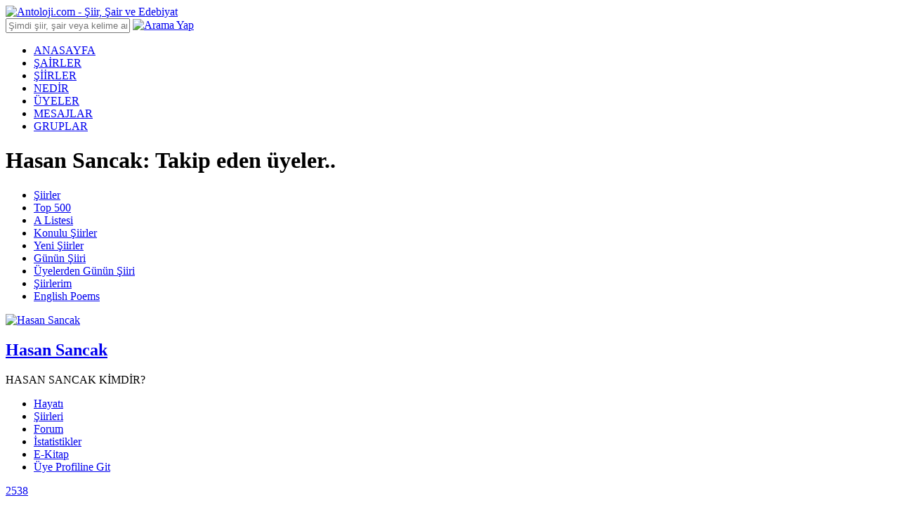

--- FILE ---
content_type: text/html; charset=utf-8
request_url: https://www.antoloji.com/hasan-sancak/takipedenler/
body_size: 16266
content:

<!DOCTYPE html>
<html xmlns="http://www.w3.org/1999/xhtml" lang="tr">
<head>
<meta charset="utf-8" />
<title>Hasan Sancak: Takip eden üyeler..</title>
<meta name="description" content="Hasan Sancak: Takip eden üyeler.. hasan sancak : iletisim email mesaj.." />
<meta http-equiv="X-UA-Compatible" content="IE=edge" />
<meta name="viewport" content="width=device-width, initial-scale=1.0, maximum-scale=5.0">



<meta property="og:site_name" content="Antoloji.com" />
<meta property="og:locale" content="tr_TR" />
<meta property="og:type" content="website" />






<meta property="fb:pages" content="112667835445830" />
<meta name="twitter:card" content="summary_large_image" />
<meta name="twitter:site" content="@AntolojiCom" />
<meta name="twitter:creator" content="@AntolojiCom" />
<meta name="viewport" content="width=device-width, initial-scale=1" />







<script type="48012a7c2d3af1895b64f996-text/javascript">
function getScript(async, source, prior, callback) {
var script = document.createElement('script');
if (prior == '') prior = document.getElementsByTagName('script')[0];
if (async == 1) script.async = 1;
prior.parentNode.insertBefore(script, prior);
script.onload = script.onreadystatechange = function (_, isAbort) {
if (isAbort || !script.readyState || /loaded|complete/.test(script.readyState)) {
script.onload = script.onreadystatechange = null;
script = undefined;
if (!isAbort) {
if (callback)
callback();
}
}
}
script.src = source;
}
function getCookie(name) {
var re = new RegExp(name + "=([^;]+)");
var value = re.exec(document.cookie);
return (value != null) ? unescape(value[1]) : null;
//var nameEQ = name + "=";
//var ca = document.cookie.split(';');
//for (var i = 0; i < ca.length; i++) {
// var c = ca[i];
// while (c.charAt(0) == ' ') c = c.substring(1, c.length);
// if (c.indexOf(nameEQ) == 0) return c.substring(nameEQ.length, c.length);
//}
//return null;
}
function setCookie(name, value, days) {
if (days) {
var date = new Date();
date.setTime(date.getTime() + (days * 4 * 60 * 60 * 1000));
var expires = "; expires=" + date.toGMTString();
} else {
var expires = "";
}
document.cookie = name + "=" + value + expires + "; path=/";
}
function setCookie20dk(name, value, days) {
setCookieMain(name, value, 20)
//var date = new Date();
//date.setTime(date.getTime() + (20 * 60 * 1000)); //20 dakika sÃ¼reli
//var expires = "; expires=" + date.toGMTString();
//document.cookie = name + "=" + value + expires + "; path=/";
}
/* admatic & adsbygoogle 160x600 Control */
//function adv_160x600_left() {
// if (window.location.pathname.toLowerCase().indexOf("/nehirler-boyunca-kadinlar-gordum-siiri/") < 0) {
// console.log("--adsbygoogle 160x600 Sol--");
// document.getElementById('leftBanner').innerHTML = '<!-- Antoloji Dekstop adsbygoogle 160x600 Sol --><ins class="adsbygoogle" style="display:inline-block;width:160px;height:600px" data-ad-client="ca-pub-8718605733307345" data-ad-slot="4841038740"></ins><!-- END - Antoloji Dekstop adsbygoogle 160x600 Sol -->';
// (adsbygoogle = window.adsbygoogle || []).push({});
// }
//}
//function adv_160x600_right() {
// if (window.location.pathname.toLowerCase().indexOf("/nehirler-boyunca-kadinlar-gordum-siiri/") < 0) {
// console.log("--adsbygoogle 160x600 Sağ--");
// document.getElementById('rightBanner').innerHTML = '<!-- Antoloji Dekstop adsbygoogle 160x600 Sağ --><ins class="adsbygoogle" style="display:inline-block;width:160px;height:600px" data-ad-client="ca-pub-8718605733307345" data-ad-slot="8977574302"></ins><!-- END - Antoloji Dekstop adsbygoogle 160x600 Sağ -->';
// (adsbygoogle = window.adsbygoogle || []).push({});
// }
//}
</script>

<link rel="canonical" href="https://www.antoloji.com/hasan-sancak/takipedenler/" />


<link rel="shortcut icon" href="/Content/img/favicon.ico" type="image/x-icon" />
<link rel="icon" href="/Content/img/favicon.ico" type="image/x-icon" />
<link href="/Content/css/stylesheet.min.css?v=1.0.9347.18877" rel="stylesheet" />

<script type="48012a7c2d3af1895b64f996-text/javascript">
window.ga = window.ga || function () { (ga.q = ga.q || []).push(arguments) }; ga.l = +new Date;
ga('create', 'UA-200495-3', 'antoloji.com');
ga('require', 'displayfeatures');
ga('send', 'pageview');
</script>
<script type="48012a7c2d3af1895b64f996-text/javascript">
var MyAntolojiApp = MyAntolojiApp || {};
MyAntolojiApp.ReklamTuru = 'Hepsi';
</script>


<script src="/Content/js/jquery-3.6.0.min.js" type="48012a7c2d3af1895b64f996-text/javascript"></script>
 <script type="48012a7c2d3af1895b64f996-text/javascript">
$(window).on("load", function () {
window._taboola = window._taboola || [];
_taboola.push({ article: 'auto' });
!function (e, f, u, i) {
if (!document.getElementById(i)) {
e.async = 1;
e.src = u;
e.id = i;
f.parentNode.insertBefore(e, f);
}
}(document.createElement('script'),
document.getElementsByTagName('script')[0],
'//cdn.taboola.com/libtrc/yenimedyatr/loader.js',
'tb_loader_script');
if (window.performance && typeof window.performance.mark == 'function') { window.performance.mark('tbl_ic'); }
var s = document.createElement("script"), el = document.getElementsByTagName("script")[0];
s.setAttribute("data-ad-client", "ca-pub-7367856165470296")
s.setAttribute("async", "");
s.src = "https://pagead2.googlesyndication.com/pagead/js/adsbygoogle.js";
el.parentNode.insertBefore(s, el);
});
</script>

<meta name="ahrefs-site-verification" content="62a21e30e65b73251bec803db7148a72b21fc771c70043f1ccd4061b1f373445">




<script type="application/ld+json">
{
"@context": "http://schema.org",
"@graph": [ {
"@id": "https://www.antoloji.com",
"@type": "Organization",
"address": {
"@type": "PostalAddress",
"addressCountry": "TR",
"addressRegion": "İstanbul",
"postalCode": "34718",
"streetAddress": "Cenab Şahabettin Sk. No:26"
},
"contactPoint": [{
"@type": "ContactPoint",
"contactType": "customer support",
"telephone": "+90-216-339-0998"
}],
"description": "Kültür Sanat Edebiyat Portalı. Türkçe şiir ve şair arşivi. Etkinlikler, sanat haberleri. Kitap tanıtımları. Resim tiyatro sergi.",
"email": "info@antoloji.com",
"identifier": "https://www.antoloji.com/",
"foundingDate": "1998",
"legalName": "Antoloji.com",
"knowsLanguage": "tr-TR",
"location": "Koşuyolu Mah. Cenab Şahabettin Sk. No:26 Kadıköy / İstanbul / Türkiye",
"publishingPrinciples": "https://www.antoloji.com/antoloji/privacy/",
"correctionsPolicy": "https://www.antoloji.com/antoloji/privacy/",
"diversityPolicy": "https://www.antoloji.com/antoloji/kunye/",
"ethicsPolicy": "https://www.antoloji.com/antoloji/privacy/",
"knowsAbout": "https://www.antoloji.com/antoloji/hakkimizda/",
"ownershipFundingInfo": "https://www.antoloji.com/antoloji/kunye/",
"foundingLocation": "İstanbul, TR",
"logo": {
"@type": "ImageObject",
"height": "51",
"url": "https://www.antoloji.com/Content/img/footer_logo.png",
"width": "250"
},
"name": "Antoloji.com",
"sameAs": ["https://www.facebook.com/antoloji", "https://twitter.com/antolojicom", "https://instagram.com/antolojicom"],
"telephone": "+90-216-339-0998",
"url": "https://www.antoloji.com"
}, {
"@id": "https://www.antoloji.com",
"@type": "Organization",
"description": "Kültür Sanat Edebiyat Portalı. Türkçe şiir ve şair arşivi. Etkinlikler, sanat haberleri. Kitap tanıtımları. Resim tiyatro sergi.",
"name": "Antoloji.com",
"url": "https://www.antoloji.com"
}

 , {
"@type": "Place",
"address": {
"@type": "PostalAddress",
"addressCountry": "TR",
"addressRegion": "İstanbul",
"postalCode": "34718",
"streetAddress": "Cenab Şahabettin Sk. No:26"
},
"description": "Kültür Sanat Edebiyat Portalı. Türkçe şiir ve şair arşivi. Etkinlikler, sanat haberleri. Kitap tanıtımları. Resim tiyatro sergi.",
"geo": {
"@type": "GeoCoordinates",
"latitude": "41.01078",
"longitude": "29.036247"
},
"logo": {
"@type": "ImageObject",
"height": "51",
"url": "https://www.antoloji.com/Content/img/footer_logo.png",
"width": "250"
},
"name": "Antoloji.Com",
"sameAs": ["https://www.facebook.com/antoloji", "https://twitter.com/antolojicom", "https://instagram.com/antolojicom"],
"telephone": "+90-216-339-0998",
"url": "https://www.antoloji.com"
}, {
"@type": "WebSite",
"about": "Kültür Sanat Edebiyat Portalı. Türkçe şiir ve şair arşivi. Etkinlikler, sanat haberleri. Kitap tanıtımları. Resim tiyatro sergi.",
"copyrightHolder": {
"@type": "Organization",
"name": "Antoloji.com"
},
"inLanguage": "tr",
"isFamilyFriendly": true,
"sameAs": ["https://www.facebook.com/antoloji", "https://twitter.com/antolojicom", "https://instagram.com/antolojicom"],
"url": "https://www.antoloji.com"
}]
}
</script>

<script async src="https://securepubads.g.doubleclick.net/tag/js/gpt.js" type="48012a7c2d3af1895b64f996-text/javascript"></script>
<script type="48012a7c2d3af1895b64f996-text/javascript">
window.googletag = window.googletag || { cmd: [] };
googletag.cmd.push(function () {
googletag.defineSlot('/1007216/Melon_Reklam_Network_Google_CMP', [336, 280], 'div-gpt-ad-1729174207919-0').addService(googletag.pubads());
googletag.pubads().enableSingleRequest();
googletag.pubads().collapseEmptyDivs();
googletag.enableServices();
});
</script>
</head>
<body>
<!-- Sayfa bazlı js yüklemek için-->

<!-- HEADER -->
<script type="48012a7c2d3af1895b64f996-text/javascript">
$(function () {
$("#headerAramaText").keyup(function (event) {
if (event.keyCode == 13) {
AramaYapHeader();
} else {
return false;
}
});
});
function AramaYapHeader() {
var aramaKelime = $("#headerAramaText").val();
var ara1 = aramaKelime.replace(" ", "+");
if (ara1.length < 3) {
alert("Arama İçin En Az 3 Harf Girmelisiniz");
return false;
} else {
var yer = "5";
var url = window.location.origin + "/arama/";
window.location.href = url + "?yer=" + yer + "&arama=" + ara1;
}
}
</script>
<div class="header-top">
<div class="container">
<div class="logo">
<a href="/"><img width="188" height="44px;" src="/Content/img/antoloji_logo.png" title="Antoloji.com - Şiir, Şair ve Edebiyat" alt="Antoloji.com - Şiir, Şair ve Edebiyat" /></a>
</div>
<div class="search-bar">
<input type="text" id="headerAramaText" class=" search-query form-control" placeholder="Şimdi şiir, şair veya kelime ara!" />
<a href="javascript:;" onclick="if (!window.__cfRLUnblockHandlers) return false; AramaYapHeader()" class="button" data-cf-modified-48012a7c2d3af1895b64f996-=""><img src="/Content/img/search-ico.png" width="14" height="14" alt="Arama Yap" width="14px;" height="14px;" /></a>
</div>
<div id="loginDiv">
</div>
<script type="48012a7c2d3af1895b64f996-text/javascript">
$(document).ready(function(){
GetLoginHtml();
//UyeMailGonder();
})
function GetLoginHtml() {
var url = "";
//var host = window.location.host;
url = "/dinamik/Shared/_Login"; // "/Dinamik/_Login/"; //"/Dinamik/_Login";
$.ajax({
type: "post",
url: url, success: function (msg) {
$("#loginDiv").html("");
$("#loginDiv").html(msg);
ActiveLaUserClik();
},
error: function (msg) {
// alert("Hata var <br/>" + msg);
}
})
}
function ActiveLaUserClik() {
$(".la-user").on("click", function () {
$(".la-menu").fadeToggle("fast");
});
$(document).bind('click', function (e) {
var $clicked = $(e.target);
if (!$clicked.parents().hasClass("la-user")) $(".la-menu").hide();
});
}
function UyeMailGonder() {
var url = ""; url = "/dinamik/Uyeler/UyeMailGonder"; $.ajax({
type: "post",
url: url,
async: true,
success: function (msg) {
},
error: function (msg) {
// alert("Hata var <br/>" + msg);
}
})
}
</script>

 <!-- Login partial render ediyor -->



</div>
</div>
<!-- Header Navigation -->
<div class="header-nav">
<div class="container">
<div class="navigation">
<ul>
<li class="active"><a href="/">ANASAYFA</a></li>
<li><a href="/sairler/">ŞAİRLER</a></li>
<li><a href="/siir/">ŞİİRLER</a></li>
<li><a href="/nedir/">NEDİR</a></li>
<li><a href="/uyeler/">ÜYELER</a></li>
<li><a href="/mesaj/">MESAJLAR</a></li>
<li><a href="/gruplar/">GRUPLAR</a></li>
</ul>
</div>
<div class="page-title">
<h1 class="h1" title="Hasan Sancak: Takip eden üyeler..">Hasan Sancak: Takip eden &#252;yeler..</h1>
</div>
</div>
</div>
<script type="48012a7c2d3af1895b64f996-text/javascript">
$(function () {
//console.log("Navigation start");
setNavigation();
setSairNavigation();
setSiirSubMenuNavigation();
});
function getLastPart(url) {
var parts = url.split("/");
return (url.lastIndexOf('/') !== url.length - 1
? parts[parts.length - 1]
: parts[parts.length - 2]);
}
function getPathFromUrl(url) {
return url.split("?")[0];
}
function setNavigation() {
//console.log("setNavigation start");
var path = window.location.pathname;
//path = path.replace(/\/$/, "");
path = decodeURIComponent(path);
var control = 0;
// $(".navigation ul li .active")
$(".navigation ul li").each(function () {
var href = $(this).find("a").attr("href");
//console.log("href:"+href);
//console.log("path.substring(0, href.length):" + path.substring(0, href.length));
var pathFromUrl = getPathFromUrl(window.location.href);
//console.log("pathFromUrl:" + pathFromUrl);
var lastPart = getLastPart(pathFromUrl);
var lastPartFind = false;
//console.log("lastPart:" + lastPart);
if (lastPart.endsWith("-siiri")) {
//console.log("lastPart.endsWith true");
lastPartFind = true;
}
if (path.substring(0, href.length) === href || (lastPartFind && href === "/siir/")) {
$(this).closest('li').addClass('active');
control++;
} else {
$(this).closest('li').removeClass('active');
}
});
if (control == 1) {
$(".navigation ul li").first().addClass("active");
} else {
$(".navigation ul li").first().removeClass("active");
}
}
function setSairNavigation() {
var path = window.location.pathname;
//path = path.replace(/\/$/, "");
path = decodeURIComponent(path);
var control = 0;
// $(".navigation ul li .active")
$(".pb-tabs ul li").each(function () {
var href = $(this).find("a").attr("href");
if (path.substring(0, href.length) === href) {
$(this).find("a").addClass('pb-tabs-active');
control++;
} else {
$(this).find("a").removeClass('pb-tabs-active');
}
});
}
function setSiirSubMenuNavigation() {
var path = window.location.pathname;
//path = path.replace(/\/$/, "");
path = decodeURIComponent(path);
var control = 0;
//console.log("path:" +path);
// $(".navigation ul li .active")
$(".sub-nav .container ul li").each(function () {
var href = $(this).find("a").attr("href");
//console.log("href:" + href);
//console.log("path.substring(0, href.length):" + path.substring(0, href.length));
if (path.substring(0, href.length) === href) {
//console.log("$(this).find(a):" + $(this).find("a"));
$(this).find("a").addClass('sn-active');
control++;
} else {
$(this).find("a").removeClass('sn-active');
}
});
var sairlerKontrol = false;
if (path.indexOf("/populer-sairler/") !== -1 || path.indexOf("/uye-populer-sairler/") !== -1 || path.indexOf("/yeni-sairler/") !== -1) {
sairlerKontrol = true;
}
if (sairlerKontrol == false) {
if (control == 1) {
$(".sub-nav .container ul li").first().find("a").addClass("sn-active");
} else {
$(".sub-nav .container ul li").first().find("a").removeClass("sn-active");
}
}
}
function AntolijimeSiirEkle(siirID, sairID) {
if (sairID < 0 || siirID < 0)
return false;
var url = "/dinamik/Antoloji/AntolojimeSiirEkle";
var obj = new Object();
obj.sairId = sairID;
obj.siirId = siirID;
AjaxAntolojim(url, obj);
}
function AntolijimeSiirCikar(siirID, sairID) {
if (sairID < 0 || siirID < 0)
return false;
var r = confirm("Şiir Antolojim Listenizden Çıkarılsın mı?");
if (r == true) {
var url = "/dinamik/Antoloji/AntolojimdenSiirCikar";
var obj = new Object();
obj.sairId = sairID;
obj.siirId = siirID;
AjaxAntolojim(url, obj);
} else {
}
}
function AntolijimeSairEkle(sairID) {
if (sairID < 0)
return false;
var url = "/dinamik/Antoloji/AntolojimeSairEkle";
var obj = new Object();
obj.sairId = sairID;
AjaxAntolojim(url, obj);
}
function AntolijimdenSairCikar(sairID) {
if (sairID < 0)
return false;
var r = confirm("Şair Antolojim Listenizden Çıkarılsın mı?");
if (r == true) {
var url = "/dinamik/Antoloji/AntolojimdenSairCikar";
var obj = new Object();
obj.sairId = sairID;
AjaxAntolojim(url, obj);
} else {
}
}
function AntolijimdenSiiriCıkar(siirID, sairID) {
if (sairID < 0 || siirID < 0)
return false;
var r = confirm("Şiir Antolojim Listenizden Çıkarılsın mı???");
if (r == true) {
var url = "/dinamik/Antoloji/AntolojimdenSiirCikar";
var obj = new Object();
obj.sairId = sairID;
obj.siirId = siirID;
AjaxAntolojim(url, obj);
} else {
}
}
function SiiriBegen(siirID, puan,type) {
if (siirID < 0)
return false;
var url = "/dinamik/Antoloji/SiirePuanVer";
var obj = new Object();
obj.puan = puan;
obj.siirId = siirID;
obj.type = type;
AjaxAntolojim(url, obj);
}

function AjaxAntolojim(url1, data) {
/*
result mesajType Enum
Login=1,
Error=2,
SessionError=3,
Success=4
*/
/* Jquery Kodlarımız */
$.ajax({
type: "post",
url: url1,
data: data,
dataType: "html",
success: function (msg) {
var result = $.parseJSON(msg);
if (result.baslik == undefined) {
alert(msg);
window.location.reload();
} else {
console.log("_LayoutAjaxAntolojim");
console.log("result.mesajType:" + result.mesajType);
//alert(msg.baslik);
if (result.mesajType == 3) {
//alert(result.icerik);
var url = window.location.href;
window.location.href = result.url + "?returnUrl=" + url;
} else {
alert(result.icerik);
window.location.reload();
}
}
},
error: function (msg) {
alert(msg);
window.location.reload();
}
});
}
</script>
<!-- Header Navigation -->


<div class="sub-nav">
<div class="container">
<ul>
<li><a href="/siir/" title="Şiirler">Şiirler</a></li>
<li><a href="/siir/top500/" title="En iyi şiirler">Top 500</a></li>
<li><a href="/siir/top100a/" title="A Listesi">A Listesi</a></li>
<li><a href="/siir/konulari/" title="Konulu Şiirler">Konulu Şiirler</a></li>
<li><a href="/siir/yeni_siirler/" title="Yeni Şiirler">Yeni Şiirler</a></li>
<li><a href="/siir/gunun_siiri/klasik/" title="Günün Şiiri">Günün Şiiri</a></li>
<li><a href="/siir/gunun_siiri/uye/" title="Üyelerden Günün Şiiri">Üyelerden Günün Şiiri</a></li>



<li><a href="/kayit/siirlerim/">Şiirlerim</a></li>
<li><a href="https://www.poemhunter.com/poems/" title="English Poems, Poems" target="_blank">English Poems</a></li>


</ul>
</div>
</div>

<!-- CONTENT -->
<div class="content">
 <div class="container">

 <!-- BANNER UST -->

<div id="topBanner" style="height:auto;">


</div>  <!-- BANNER SOL -->

<div id="leftBanner">

</div>
 <!-- BANNER SAĞ -->

<div id="rightBanner">

</div>
 
 </div>



<div class="container">
<!-- Poet Bar -->
<div class="poet-bar">
<div class="pb-img">
<a href="/hasan-sancak/"><img class="lazyload" src="/Content/img/no-image.jpg" data-original="https://img.antoloji.com/media/no-image.jpg" alt="Hasan Sancak"></a>
</div>
<div class="pb-left-bar">
<div class="pb-title">
<a href="/hasan-sancak/"><h2>Hasan Sancak</h2></a>
</div>
<div class="pb-desc">
<div class="pb-date">
<i></i>HASAN SANCAK KİMDİR?
</div>

</div>
<div class="pb-tabs">
<ul>
<li><a href="/hasan-sancak/hayati/" id="sairHayati">Hayatı</a></li>
<li><a href="/hasan-sancak/siirleri/" id="sairSiirleri">Şiirleri</a></li>
<li><a href="/hasan-sancak/forum/" id="sairYorumlar">Forum</a></li>
<li><a href="/hasan-sancak/istatistikler/" id="sairIstatistik">İstatistikler</a></li>
 <li><a href="/hasan-sancak/ekitap/">E-Kitap</a></li>
  <li><a href="/uyeler/noter-onayli-ruya/">Üye Profiline Git</a></li>
 </ul>
</div>
</div>
<div class="pb-detail">

<div class="pbd-poems">
<a href="/hasan-sancak/siirleri/">2538</a>
<p>ŞİİR</p>
<div class="pbd-read-more">
<br />
</div>
</div>
<div class="pbd-followers">
 <a href="/hasan-sancak/takipedenler/">5</a>
 <p>TAKİPÇİ</p>
</div>
</div>

<script type="48012a7c2d3af1895b64f996-text/javascript">
$(document).ready(function () {
//alert("GetSairAntoljimdeMi Ajax geldi!");
GetSairAntoljimdeMi();
});
function GetSairAntoljimdeMi() {
//alert("GetSairAntoljimdeMi");
var url = "";
//var host = window.location.host;
url = "/Sair/_AntolojimSairUyeKontrol";
var id = "49227";
$.ajax({
type: "get",
url: url,
data: { sairId: id },
success: function (msg) {
//alert(msg);
$("#sair_uye_antolojim").html("");
$("#sair_uye_antolojim").html(msg);
},
error: function (msg) {
//alert("Hata var <br/>" + msg);
}
})
}
</script>
<div id="sair_uye_antolojim">
</div>

</div>
<div class="content-bar">
<!-- FOLLOWERS COMMENTS -->
<div class="popular-poem-person box">
<div class="om-title">
<div class="om-div">
<i></i><a href=/hasan-sancak/takipedenler/> TAKİP EDENLER</a>
</div>
</div>
<ul>
 <li>
<div class="poem-img">
<a href="/uyeler/roalp/"><img class="lazyload" src="/Content/img/no-image.jpg" width="50" height="50" data-original="https://img.antoloji.com/media/no-image.jpg" alt="ROALP"></a>
</div>
<div class="poem-title-pop">
<a href="/uyeler/roalp/"><h4>Rıza &#214;zalp</h4></a>
  </div>
</li>
 <li>
<div class="poem-img">
<a href="/uyeler/kazim-karagoz/"><img class="lazyload" src="/Content/img/no-image.jpg" width="50" height="50" data-original="https://img.antoloji.com/media/no-image.jpg" alt="Kazım Karag&#246;z"></a>
</div>
<div class="poem-title-pop">
<a href="/uyeler/kazim-karagoz/"><h4>Kazım Karag&#246;z</h4></a>
  </div>
</li>
 <li>
<div class="poem-img">
<a href="/uyeler/mehmet-demir-39/"><img class="lazyload" src="/Content/img/no-image.jpg" width="50" height="50" data-original="https://img.antoloji.com/uye/resimler/7/1340167_o_2515.jpg" alt="Mehmet Demir 39"></a>
</div>
<div class="poem-title-pop">
<a href="/uyeler/mehmet-demir-39/"><h4>Mehmet Demir</h4></a>
  </div>
</li>
 <li>
<div class="poem-img">
<a href="/uyeler/aysel-tarcan-2/"><img class="lazyload" src="/Content/img/no-image.jpg" width="50" height="50" data-original="https://img.antoloji.com/uye/resimler/5/1394925_o_8639.jpg" alt="Aysel Tarcan"></a>
</div>
<div class="poem-title-pop">
<a href="/uyeler/aysel-tarcan-2/"><h4>Aysel Tarcan</h4></a>
  </div>
</li>
 <li>
<div class="poem-img">
<a href="/uyeler/ugurcan-celik/"><img class="lazyload" src="/Content/img/no-image.jpg" width="50" height="50" data-original="https://img.antoloji.com/media/no-image.jpg" alt="Uğurcan &#199;elik"></a>
</div>
<div class="poem-title-pop">
<a href="/uyeler/ugurcan-celik/"><h4>Uğurcan &#199;elik</h4></a>
  </div>
</li>
 </ul>
</div>
<!-- PAGER -->
 </div>
<!-- SIDEBAR -->
<div class="sidebar">
<div class="day-poem-side box">
<div class="day-poem-title">
<div class="dpt-div">
<i></i><a href="/siir/gunun_siiri/klasik/">GÜNÜN ŞİİRİ</a>
</div>
</div>
<div class="day-poem-content">
<div class="poem-img">
<a href="/umit-yasar-oguzcan/"><img class="lazyload" src="/Content/img/no-image.jpg" data-original="https://img.antoloji.com/media/sair_resimleri/38/138_k_7068.jpg" alt="&#220;mit Yaşar Oğuzcan"></a>
</div>
<div class="poem-title-side">
<a href="/siir/gunun_siiri/klasik/"><h2>Bekleyenler İ&#231;in</h2></a>
<a href="/umit-yasar-oguzcan/"><h3>&#220;mit Yaşar Oğuzcan</h3></a>
</div>
<div class="poem-title-side">
Bir ayak sesi duymayayım<br/>Kapıya koşuyorum<br/>Gelen sen misin diye<br/>Bir siyah saç görmeyeyim<br/>Yüreğim burkuluyor<br/>Ağlamaklı oluyorum<br/>
</div>
<a class="more-button btn" href="/siir/gunun_siiri/klasik/"><i class="dpb-ico"></i>Devamını Oku</a>
</div>
</div>

<div id="rastgeleSiirDiv" style=" height: 160px; " class="day-poem-side box">
</div>
<script type="48012a7c2d3af1895b64f996-text/javascript">
$(window).on("load", function () {
//console.log("GetRastgeleSiir document ready");
GetRastgeleSiir();
});
function GetRastgeleSiir() {
//console.log("GetRastgeleSiir");
var url = "";
url = "/Shared/_RastgeleSiir"; $.ajax({
type: "post",
url: url,
//data: dataObject,
//dataType:'json',
success: function (msg) {
//console.log("msg:" + msg);
$("#rastgeleSiirDiv").html("");
$("#rastgeleSiirDiv").html(msg)
},
error: function (msg) {
//alert("Hata var <br/>" + msg);
}
})
} </script>

<!-- BANNER 300x250 1 -->


<!-- ABOUT -->
 <div class="poet-side box">
<div class="ps-title">
<div class="ps-div">
<i></i><a href="/hasan-sancak/hayati/" title="HASAN SANCAK">HASAN SANCAK HAYATI</a>
</div>
</div>
<div class="ps-content">
<p>Alaçamlı=Köprübaşılı Halk Şairi Reklâm Yazarı Eğitimci Gazeteci Hasan Sancak Kimdir? <br/><br/>Orta Karadeniz Bölgesinin en şirin ilçelerinden biri olan, yeşille mavinin kucaklaştığı turistik Samsun’un Alaçam ilçesinden en derin saygı ve sevgilerimi sunarım. Adım soyadım Hasan Sancak’tır. Alaçamlı Halk Şairi, Reklâm Yazarı, Eğitimci, Gazeteciyim. 24 senedir basının içindeyim.53 yaşındayım. Nagehan isminde bir kızım, Alp Cihan ve Boğaç Han isminde de iki tane erkek çocuk sahibiyim. Alaçam ilçesin ... </p>
</div>
<a class="more-button btn" href="/hasan-sancak/hayati/">Devamını Oku</a>
</div>
 <!-- LOVELY POEMS -->

<div class="lovely-poem box">
<div class="lp-title">
<div class="lp-div" style="white-space: nowrap;overflow: hidden;text-overflow: ellipsis;max-width:280px;">
 <i></i><a href="/hasan-sancak/siirleri/" title="Hasan Sancak ŞİİRLERİ">Hasan Sancak ŞİİRLERİ</a>
 </div>
</div>
<ul>  <li>
<div class="list-ico"></div>
<div class="poem-list">
<a href="/ogretmendir-ogretmen-siiri/"><h5>&#214;ğretmendir &#214;ğretmen</h5></a>
<a href="/hasan-sancak/"><h6>Hasan Sancak</h6></a>
</div>
</li>
 <li>
<div class="list-ico"></div>
<div class="poem-list">
<a href="/kutuphane-kutuphane-oku-bulma-bahane-siiri/"><h5>K&#252;t&#252;phane k&#252;t&#252;phane Oku b ...</h5></a>
<a href="/hasan-sancak/"><h6>Hasan Sancak</h6></a>
</div>
</li>
 <li>
<div class="list-ico"></div>
<div class="poem-list">
<a href="/son-soz-milletimizin-sorumluluk-hep-sizin-siiri/"><h5>Son s&#246;z milletimizin Soru ...</h5></a>
<a href="/hasan-sancak/"><h6>Hasan Sancak</h6></a>
</div>
</li>
 <li>
<div class="list-ico"></div>
<div class="poem-list">
<a href="/ataturk-bayrak-demek-o-bayrak-goklerdedir-sevgisi-gonullerde-0-yine-gonderdedir-siiri/"><h5>Atat&#252;rk bayrak demek-O ba ...</h5></a>
<a href="/hasan-sancak/"><h6>Hasan Sancak</h6></a>
</div>
</li>
 <li>
<div class="list-ico"></div>
<div class="poem-list">
<a href="/mutlu-olsun-aile-sona-ersin-her-cile-siiri/"><h5>Mutlu Olsun Aile Sona Ers ...</h5></a>
<a href="/hasan-sancak/"><h6>Hasan Sancak</h6></a>
</div>
</li>
 <li>
<div class="list-ico"></div>
<div class="poem-list">
<a href="/saygi-sevgi-ogretmenim-siiri/"><h5>Saygı sevgi-&#246;ğretmenim</h5></a>
<a href="/hasan-sancak/"><h6>Hasan Sancak</h6></a>
</div>
</li>
 <li>
<div class="list-ico"></div>
<div class="poem-list">
<a href="/ogretmen-ogretmense-siiri/"><h5>&#214;ğretmen &#246;ğretmense</h5></a>
<a href="/hasan-sancak/"><h6>Hasan Sancak</h6></a>
</div>
</li>
 <li>
<div class="list-ico"></div>
<div class="poem-list">
<a href="/ataturk-ilkogretim-sokun-yapin-egitim-siiri/"><h5>Atat&#252;rk İlk&#246;ğretim S&#246;k&#252;n  ...</h5></a>
<a href="/hasan-sancak/"><h6>Hasan Sancak</h6></a>
</div>
</li>
 </ul>
</div>

<!-- BANNER 300x250 2 -->



<!-- POPULAR Poets -->

</div>
</div>
<script type="48012a7c2d3af1895b64f996-text/javascript">
//$('#pb-tabs ul li a').click(function () {
// $('#pb-tabs ul li a').removeClass('pb-tabs-active');
// $(this).addClass('pb-tabs-active');
//});
</script>

 <!-- Admatic Scroll 300x250 Ad Code START -->
<ins data-publisher="adm-pub-140550463727" data-ad-type="Scroll" class="adm-ads-area" data-ad-network="102792105341" data-ad-sid="304" data-ad-width="300" data-ad-height="250"></ins>
 <!-- Admatic Scroll 300x250 Ad Code END -->

</div>
<!-- Footer Navigation -->
<div class="footer">
<div class="footer-top">
<div class="container">
<div class="footer-coloum-1 mar-bot-15 ml-40">
<a href="/"><img width="250px;" height="51px;" src="/Content/img/footer_logo.png" alt="Antoloji.com - Şiir, Şair ve Edebiyat" title="Antoloji.com - Şiir, Şair ve Edebiyat"></a>
<p><a href='https://www.yenimedya.com.tr/tickets/?site=antoloji&amp;referrer=https://www.antoloji.com/hasan-sancak/takipedenler/' rel="me nofollow noopener">[Hata Bildir]</a></p>
</div>
<div class="footer-coloum-1 mar-bot-15" style="float:right;margin-right:100px;margin-top:-20px;">
<ul>
<li class="socialicons">
<a href="https://www.youtube.com/channel/UCDdCv0CBrNn1ccEuoDx-PuA/" target="_blank"> <img alt="Antoloji Youtube" src="/Content/img/antoloji-youtube.svg" class="socialiconImg" style="width:45px; margin-top:-8px;height:45px;" /></a>
</li>
<li class="socialicons">
<a href="https://twitter.com/antolojicom/" target="_blank"> <img alt="Antoloji Twitter" src="/Content/img/antoloji-twitter.svg" class="socialiconImg" style="height:30px;" /></a>
</li>
<li class="socialicons">
<a href="https://www.facebook.com/antoloji/" target="_blank"><img alt="Antoloji Facebook" src="/Content/img/antoloji-facebook.svg" class="socialiconImg" style="width:35px; height:35px;" /></a>
</li>
<li class="socialicons" style="float:left;padding:10px;">
<a href="https://www.instagram.com/antolojicom/" target="_blank"><img alt="Antoloji İnstagram" src="/Content/img/instagram.png" class="socialiconImg" style="width:35px; height:35px;" /></a>
</li>
</ul>
</div>
</div>
<div class="container">
<div class="footer-coloum-2">
<div class="f-title-link">
<a href="/">ANTOLOJİ.COM</a>
</div>
<ul>
<li><a href="/" title="Antoloji.Com - Şiir, Şair ve Edebiyat"><i></i>Anasayfa</a></li>
<li><a href="/siir/" title="Şiirler"><i></i>Şiirler</a></li>
<li><a href="/sairler/" title="Şairler"><i></i>Şairler</a></li>
<li><a href="/nedir/" title="Nedir"><i></i>Nedir?</a></li>
<li><a href="/uyeler/" title="Üyeler"><i></i>Üyeler</a></li>
<li><a href="/gruplar/" title="Gruplar"><i></i>Gruplar</a></li>
<li><a href="/kayit/bilgilerim/" rel="nofollow" title="Hesabım"><i></i>Hesabım</a></li>
<li><a href="/mesaj/" title="Mesajlar"><i></i>Mesajlar</a></li>
<li><a href="/siirekle/" title="Şiir Ekle"><i></i>Şiir Ekle</a></li>
<li><a href="/siir/top500/" title="Top 500"><i></i>Top 500</a></li>
<li><a href="https://www.haberler.com/secim/" title="Seçim Sonuçları, Yerel ve Genel Seçimler"><i></i>Seçim Sonuçları</a></li>
</ul>
</div>
<div class="footer-coloum-3">
<div class="f-title-category">
<a href="/siir/konulari/">KONULAR</a>
</div>
<ul>
<li><a href="/ask/siirleri/" title="Aşk Şiirleri"><i></i>Aşk Şiirleri</a></li>
<li><a href="/baris/siirleri/" title="Barış Şiirleri"><i></i>Barış Şiirleri</a></li>
<li><a href="/sevgi/siirleri/" title="Sevgi Şiirleri"><i></i>Sevgi Şiirleri</a></li>
<li><a href="/ayrilik/siirleri/" title="Ayrılık Şiirleri"><i></i>Ayrılık Şiirleri</a></li>
<li><a href="/guzellik/siirleri/" title="Güzellik Şiirleri"><i></i>Güzellik Şiirleri</a></li>
<li><a href="/dost/siirleri/" title="Dost Şiirleri"><i></i>Dost Şiirleri</a></li>
<li><a href="/olum/siirleri/" title="Ölüm Şiirleri"><i></i>Ölüm Şiirleri</a></li>
<li><a href="/mutluluk/siirleri/" title="Mutluluk Şiirleri"><i></i>Mutluluk Şiirleri</a></li>
<li><a href="/bayram/siirleri/" title="Bayram Şiirleri"><i></i>Bayram Şiirleri</a></li>
<li><a href="/ozlem/siirleri/" title="Özlem Şiirleri"><i></i>Özlem Şiirleri</a></li>
<li><a href="/anne/siirleri/" title="Anne Şiirleri"><i></i>Anne Şiirleri</a></li>
</ul>
</div>
<div class="footer-coloum-4">
<div class="f-title-last">
<a href="/siir/yeni_siirler/">YENİ ŞİİRLER</a>
</div>
<ul>
<li><a href="/turk-insanligi-siiri/"><i></i>Türk İnsanlığı</a></li>
<li><a href="/yasam-insana-ektigini-bictirir-siiri/"><i></i>Yaşam İnsana Ektiğini B ...</a></li>
<li><a href="/kutlu-olsun-79-siiri/"><i></i>Kutlu olsun</a></li>
<li><a href="/sensiz-sehir-7-siiri/"><i></i>Sensiz Şehirler</a></li>
<li><a href="/davet-300-siiri/"><i></i>Davet*</a></li>
</ul>
</div>
<div class="footer-coloum-4">
<div class="f-title-link">
<a href="/antoloji/hakkimizda/" title="Hakkımızda">HAKKIMIZDA</a>
</div>
<ul>
<li><a href="/antoloji/hakkimizda/" title="Hakkımızda"><i></i>Hakkımızda</a></li>
<li><a href="/antoloji/kunye/" title="Künye"><i></i>Künye</a></li>
<li><a href="/yardim/" title="Sık Sorulan Sorular"><i></i>Sık Sorulan Sorular</a></li>
<li><a href="/antoloji/privacy/" title="Kullanım Şartları"><i></i>Kullanım Şartları</a></li>
<li><a href="/antoloji/kisisel-veri/" title="Kişisel Verilen Korunması"><i></i>Kişisel Verilen Korunması</a></li>
<li><a href="/antoloji/ziyaretci-aydinlatma-metni/" title="Ziyaretçi Aydınlatma Metni"><i></i>Ziyaretçi Aydınlatma Metni</a></li>
<li><a href="/antoloji/cerez-aydinlatma-metni/" title="Çerez Aydınlatma Metni"><i></i>Çerez Aydınlatma Metni</a></li>
<li><a href="/content/pdf/veri-sahibi-basvuru-formu.pdf" target="_blank" title="Veri Sahibi Başvuru Formu"><i></i>Veri Sahibi Başvuru Formu</a></li>
</ul>
</div>
<div class="copyrigt">
<p>© Copyright <a href="/" title="Hasan Sancak: Takip eden &#252;yeler..">Antoloji.Com</a> 2016. Bu sayfada yer alan bilgilerin her hakkı, aksi ayrıca belirtilmediği sürece Antoloji.Com'a aittir. Sitemizde yer alan şiirlerin telif hakları şairlerin kendilerine veya yetki verdikleri kişilere aittir. Sitemiz hiç bir şekilde kâr amacı gütmemektedir ve sitemizde yer alan tüm materyaller yalnızca bilgilendirme ve eğitim amacıyla sunulmaktadır. </p>
</div>
</div>
</div>
<div class="footer-bottom">
<div class="container">
<div class="fb-left">
<div class="fb-loc">
<p>Şu anda buradasınız:<a href="/" title="Hasan Sancak: Takip eden &#252;yeler..">Hasan Sancak: Takip eden &#252;yeler..</a></p>
</div>
<div class="fb-time">
<p> 31 Ocak 2026 Cumartesi - 12:56:13</p>
</div>
</div>
<div class="fb-menu">
<ul>

<li><a href="/yardim/">Yardım</a></li>

<li><i></i><a href="/antoloji/privacy/">Kullanım Şartları</a></li>
<li><i></i><a href="/antoloji/cerez-politikasi/">Çerez Politikası</a></li>

<li><a href="/antoloji/iletisim/">İletişim</a></li>
</ul>
</div>
</div>
</div>
</div>
<!-- End comScore Tag -->

<!-- Admatic interstitial 800x600 Ad Code START -->


<!-- Admatic interstitial 800x600 Ad Code END -->
<!-- Admatic pageskin 1920x1080 Ad Code START -->

<!-- Admatic pageskin 1920x1080 Ad Code END -->
<script type="48012a7c2d3af1895b64f996-text/javascript">
/// Şiir Puanlama yapısı
// Degiskenler tanimlaniyor
var mes_ = new Array;
var deg_ = new Array;
var imgSayac;
//img kaynak adlari
var src_0 = "/Content/img/y_0.png";
var src_1 = "/Content/img/y_1.png";
// Diziler olusturuluyor
mes_[0] = "Şiiri Degerlendir.";
deg_[0] = "1";
mes_[1] = "Çok Kötü";
deg_[1] = "2";
mes_[2] = "Ortalama";
deg_[2] = "3";
mes_[3] = "Beğendim";
deg_[3] = "4";
mes_[4] = "Çok Beğendim";
deg_[4] = "5";
mes_[5] = "Harika";
deg_[5] = "6";
// AÃƒâ€¦Ã…Â¸agidakiler boÃƒâ€¦Ã…Â¸ kalacak....
deg_[6] = "";
mes_[6] = "";
function cevir(e, iNum, siirId) {
var ieMi = document.all;
var oy = document.getElementById('oyDurumu');
var mesajTasiyici = document.getElementById('mesaj');
if (window.event) e = window.event;
var srcEl = e.srcElement ? e.srcElement : e.target;
var x = document.getElementsByName(srcEl.name.toString());
for (pO = 0; pO < x.length; pO++) { x[pO].src = src_0 }; // resimleri iÃƒÆ’Ã‚Â§i boÃƒâ€¦Ã…Â¸ yap
for (pO = 0; pO < iNum; pO++) { x[pO].src = src_1; } // resimleri son ÃƒÆ’Ã‚Â¼zerinde kalÃƒâ€žÃ‚Â±nan noktaya kadar doldur
if (ieMi) { mesajTasiyici.innerText = mes_[iNum] } else { mesajTasiyici.textContent = mes_[iNum] }
oy.value = deg_[iNum];
if (ieMi) { mesajTasiyici.innerText = mes_[iNum] } else { mesajTasiyici.textContent = mes_[iNum] }
if (e.type == 'click') {
deg_[6] = deg_[iNum];
mes_[6] = mes_[iNum];
imgSayac = iNum;
SiiriBegen(siirId, (iNum * 2), 2)
};
if (e.type == 'mouseout') {
//if(ieMi){if(mes_[6]!=''){mesajTasiyici.innerText=mes_[6];oy.value=deg_[6];}else{mesajTasiyici.innerText=mes_[0];oy.value=deg_[0];}}else{if(mes_[6]!=''){mesajTasiyici.textContent=mes_[6];oy.value=deg_[6];}else{mesajTasiyici.textContent=mes_[0];oy.value=deg_[0];}}
//for(pO=0;pO<x.length;pO++){x[pO].src=src_0}; // resimleri iÃƒÆ’Ã‚Â§i boÃƒâ€¦Ã…Â¸ yap
//for(pO=0;pO<imgSayac;pO++){x[pO].src=src_1;} // resimleri son ÃƒÆ’Ã‚Â¼zerinde kalÃƒâ€žÃ‚Â±nan noktaya kadar doldur
var oy = $('#siirPuaniDurumu').val() / 2;
var x = document.getElementsByName("oYildiz");
for (pO = 0; pO < x.length; pO++) {
x[pO].src = src_0
}
for (pO = 0; pO < oy; pO++) {
x[pO].src = src_1
}
}
}
$(document).ready(function () {
var oy = $('#siirPuaniDurumu').val() / 2;
var x = document.getElementsByName("oYildiz");
for (pO = 0; pO < oy; pO++) {
x[pO].src = src_1
}
});
</script>
<script type="48012a7c2d3af1895b64f996-text/javascript">
$(window).on("load", function () {
 
/* Admatic */
getScript(1, "//cdn2.admatic.com.tr/showad/showad.js", '', function () { });
if (window.location.pathname.toLowerCase().indexOf("/nehirler-boyunca-kadinlar-gordum-siiri/") < 0) {
/* Antoloji Dekstop adsbygoogle 728x90 & 160x600 & 300x250 */
getScript(1, "//pagead2.googlesyndication.com/pagead/js/adsbygoogle.js", "", function () { });
}
/* /1007216/Antoloji_Dekstop_HP_300x250_1 & /1007216/Antoloji_Dekstop_NP_300x250_2_MELON */
getScript(1, "https://www.googletagservices.com/tag/js/gpt.js", '', function () { });


getScript(1, "https://www.google-analytics.com/analytics.js", '', function () { });
getScript(0, "/content/js/cookieconsent-1.3.2/build/cookieconsent.js?v=5", '', function () { });
/* Engageya Reklam */
//if (document.getElementById("ENGAGEYA_WIDGET_100548")) {
// (function (E, n, G, A, g, Y, a) { E['EngageyaObject'] = g; E[g] = E[g] || function () { (E[g].q = E[g].q || []).push(arguments) }, E[g].l = 1 * new Date(); Y = n.createElement(G), a = n.getElementsByTagName(G)[0]; Y.async = 1; Y.src = A; a.parentNode.insertBefore(Y, a) })(window, document, 'script', '//widget.engageya.com/engageya_loader.js', '__engWidget');
// eval(__engWidget('createWidget', { wwei: 'ENGAGEYA_WIDGET_100548', pubid: 155235, webid: 145549, wid: 100548 }));
//}
/* Nokta Reklam*/
//var dt = parseInt(new Date().getTime() / 86400000); noktaad = { ads: new Array() }; var noktaScript = document.createElement('script'); noktaScript.async = true; noktaScript.type = "text/javascript"; noktaScript.id = 'nokta-ad-script'; noktaScript.src = 'https://static.virgul.com/theme/mockups/adcode/outside.js?dts=' + dt; document.getElementsByTagName('head')[0].appendChild(noktaScript); noktaScript = document.createElement('script'); noktaScript.async = true; noktaScript.type = "text/javascript"; noktaScript.id = 'nokta-player-script'; noktaScript.src = 'https://c1.imgiz.com/player_others/html5/NoktaNpmPlayerApi.js?dts=' + dt; document.getElementsByTagName('head')[0].appendChild(noktaScript);
});
</script>

<!-- Yandex.Metrika counter
<script type="text/javascript">
$(window).on("load", function () {
(function (m, e, t, r, i, k, a) {
m[i] = m[i] || function () { (m[i].a = m[i].a || []).push(arguments) };
m[i].l = 1 * new Date(); k = e.createElement(t), a = e.getElementsByTagName(t)[0], k.async = 1, k.src = r, a.parentNode.insertBefore(k, a)
})
(window, document, "script", "https://mc.yandex.ru/metrika/tag.js", "ym");
ym(14935729, "init", { id: 14935729, clickmap: true, trackLinks: true, accurateTrackBounce: true, webvisor: true });
});
</script>
<noscript><div><img src="https://mc.yandex.ru/watch/14935729" style="position:absolute; left:-9999px;" alt="Yandex Watch" /></div></noscript>
/Yandex.Metrika counter -->
<script type="48012a7c2d3af1895b64f996-text/javascript">
 
$(window).on("load", function () {
window._taboola = window._taboola || [];
_taboola.push({ flush: true });
});

 </script>
<script type="48012a7c2d3af1895b64f996-text/javascript">
$(window).on("load", function (e) {
$.ajax({
url: "/Content/js/jquery.lazyload.js",
dataType: "script",
complete: function (data) {
$(".lazyload").lazyload();
}
});
});
</script>

<script type="48012a7c2d3af1895b64f996-text/javascript">
(function () {/*Copyright The Closure Library Authors.SPDX-License-Identifier: Apache-2.0*/
'use strict'; var g = function (a) { var b = 0; return function () { return b < a.length ? { done: !1, value: a[b++] } : { done: !0 } } }, l = this || self, m = /^[\w+/_-]+[=]{0,2}$/, p = null, q = function () { }, r = function (a) {
var b = typeof a; if ("object" == b) if (a) {
if (a instanceof Array) return "array"; if (a instanceof Object) return b; var c = Object.prototype.toString.call(a); if ("[object Window]" == c) return "object"; if ("[object Array]" == c || "number" == typeof a.length && "undefined" != typeof a.splice && "undefined" != typeof a.propertyIsEnumerable && !a.propertyIsEnumerable("splice")) return "array";
if ("[object Function]" == c || "undefined" != typeof a.call && "undefined" != typeof a.propertyIsEnumerable && !a.propertyIsEnumerable("call")) return "function"
} else return "null"; else if ("function" == b && "undefined" == typeof a.call) return "object"; return b
}, u = function (a, b) { function c() { } c.prototype = b.prototype; a.prototype = new c; a.prototype.constructor = a }; var v = function (a, b) { Object.defineProperty(l, a, { configurable: !1, get: function () { return b }, set: q }) }; var y = function (a, b) { this.b = a === w && b || ""; this.a = x }, x = {}, w = {}; var aa = function (a, b) { a.src = b instanceof y && b.constructor === y && b.a === x ? b.b : "type_error:TrustedResourceUrl"; if (null === p) b: { b = l.document; if ((b = b.querySelector && b.querySelector("script[nonce]")) && (b = b.nonce || b.getAttribute("nonce")) && m.test(b)) { p = b; break b } p = "" } b = p; b && a.setAttribute("nonce", b) }; var z = function () { return Math.floor(2147483648 * Math.random()).toString(36) + Math.abs(Math.floor(2147483648 * Math.random()) ^ +new Date).toString(36) }; var A = function (a, b) { b = String(b); "application/xhtml+xml" === a.contentType && (b = b.toLowerCase()); return a.createElement(b) }, B = function (a) { this.a = a || l.document || document }; B.prototype.appendChild = function (a, b) { a.appendChild(b) }; var C = function (a, b, c, d, e, f) { try { var k = a.a, h = A(a.a, "SCRIPT"); h.async = !0; aa(h, b); k.head.appendChild(h); h.addEventListener("load", function () { e(); d && k.head.removeChild(h) }); h.addEventListener("error", function () { 0 < c ? C(a, b, c - 1, d, e, f) : (d && k.head.removeChild(h), f()) }) } catch (n) { f() } }; var ba = l.atob("aHR0cHM6Ly93d3cuZ3N0YXRpYy5jb20vaW1hZ2VzL2ljb25zL21hdGVyaWFsL3N5c3RlbS8xeC93YXJuaW5nX2FtYmVyXzI0ZHAucG5n"), ca = l.atob("WW91IGFyZSBzZWVpbmcgdGhpcyBtZXNzYWdlIGJlY2F1c2UgYWQgb3Igc2NyaXB0IGJsb2NraW5nIHNvZnR3YXJlIGlzIGludGVyZmVyaW5nIHdpdGggdGhpcyBwYWdlLg=="), da = l.atob("RGlzYWJsZSBhbnkgYWQgb3Igc2NyaXB0IGJsb2NraW5nIHNvZnR3YXJlLCB0aGVuIHJlbG9hZCB0aGlzIHBhZ2Uu"), ea = function (a, b, c) { this.b = a; this.f = new B(this.b); this.a = null; this.c = []; this.g = !1; this.i = b; this.h = c }, F = function (a) {
if (a.b.body && !a.g) {
var b =
function () { D(a); l.setTimeout(function () { return E(a, 3) }, 50) }; C(a.f, a.i, 2, !0, function () { l[a.h] || b() }, b); a.g = !0
}
}, D = function (a) {
for (var b = G(1, 5), c = 0; c < b; c++) { var d = H(a); a.b.body.appendChild(d); a.c.push(d) } b = H(a); b.style.bottom = "0"; b.style.left = "0"; b.style.position = "fixed"; b.style.width = G(100, 110).toString() + "%"; b.style.zIndex = G(2147483544, 2147483644).toString(); b.style["background-color"] = I(249, 259, 242, 252, 219, 229); b.style["box-shadow"] = "0 0 12px #888"; b.style.color = I(0, 10, 0, 10, 0, 10); b.style.display =
"flex"; b.style["justify-content"] = "center"; b.style["font-family"] = "Roboto, Arial"; c = H(a); c.style.width = G(80, 85).toString() + "%"; c.style.maxWidth = G(750, 775).toString() + "px"; c.style.margin = "24px"; c.style.display = "flex"; c.style["align-items"] = "flex-start"; c.style["justify-content"] = "center"; d = A(a.f.a, "IMG"); d.className = z(); d.src = ba; d.style.height = "24px"; d.style.width = "24px"; d.style["padding-right"] = "16px"; var e = H(a), f = H(a); f.style["font-weight"] = "bold"; f.textContent = ca; var k = H(a); k.textContent = da; J(a,
e, f); J(a, e, k); J(a, c, d); J(a, c, e); J(a, b, c); a.a = b; a.b.body.appendChild(a.a); b = G(1, 5); for (c = 0; c < b; c++)d = H(a), a.b.body.appendChild(d), a.c.push(d)
}, J = function (a, b, c) { for (var d = G(1, 5), e = 0; e < d; e++) { var f = H(a); b.appendChild(f) } b.appendChild(c); c = G(1, 5); for (d = 0; d < c; d++)e = H(a), b.appendChild(e) }, G = function (a, b) { return Math.floor(a + Math.random() * (b - a)) }, I = function (a, b, c, d, e, f) {
return "rgb(" + G(Math.max(a, 0), Math.min(b, 255)).toString() + "," + G(Math.max(c, 0), Math.min(d, 255)).toString() + "," + G(Math.max(e, 0), Math.min(f,
255)).toString() + ")"
}, H = function (a) { a = A(a.f.a, "DIV"); a.className = z(); return a }, E = function (a, b) { 0 >= b || null != a.a && 0 != a.a.offsetHeight && 0 != a.a.offsetWidth || (fa(a), D(a), l.setTimeout(function () { return E(a, b - 1) }, 50)) }, fa = function (a) { var b = a.c; var c = "undefined" != typeof Symbol && Symbol.iterator && b[Symbol.iterator]; b = c ? c.call(b) : { next: g(b) }; for (c = b.next(); !c.done; c = b.next())(c = c.value) && c.parentNode && c.parentNode.removeChild(c); a.c = []; (b = a.a) && b.parentNode && b.parentNode.removeChild(b); a.a = null }; var ia = function (a, b, c, d, e) { var f = ha(c), k = function (n) { n.appendChild(f); l.setTimeout(function () { f ? (0 !== f.offsetHeight && 0 !== f.offsetWidth ? b() : a(), f.parentNode && f.parentNode.removeChild(f)) : a() }, d) }, h = function (n) { document.body ? k(document.body) : 0 < n ? l.setTimeout(function () { h(n - 1) }, e) : b() }; h(3) }, ha = function (a) { var b = document.createElement("div"); b.className = a; b.style.width = "1px"; b.style.height = "1px"; b.style.position = "absolute"; b.style.left = "-10000px"; b.style.top = "-10000px"; b.style.zIndex = "-10000"; return b }; var K = {}, L = null; var M = function () { }, N = "function" == typeof Uint8Array, O = function (a, b) { a.b = null; b || (b = []); a.j = void 0; a.f = -1; a.a = b; a: { if (b = a.a.length) { --b; var c = a.a[b]; if (!(null === c || "object" != typeof c || Array.isArray(c) || N && c instanceof Uint8Array)) { a.g = b - a.f; a.c = c; break a } } a.g = Number.MAX_VALUE } a.i = {} }, P = [], Q = function (a, b) { if (b < a.g) { b += a.f; var c = a.a[b]; return c === P ? a.a[b] = [] : c } if (a.c) return c = a.c[b], c === P ? a.c[b] = [] : c }, R = function (a, b, c) { a.b || (a.b = {}); if (!a.b[c]) { var d = Q(a, c); d && (a.b[c] = new b(d)) } return a.b[c] };
M.prototype.h = N ? function () {
var a = Uint8Array.prototype.toJSON; Uint8Array.prototype.toJSON = function () {
var b; void 0 === b && (b = 0); if (!L) { L = {}; for (var c = "ABCDEFGHIJKLMNOPQRSTUVWXYZabcdefghijklmnopqrstuvwxyz0123456789".split(""), d = ["+/=", "+/", "-_=", "-_.", "-_"], e = 0; 5 > e; e++) { var f = c.concat(d[e].split("")); K[e] = f; for (var k = 0; k < f.length; k++) { var h = f[k]; void 0 === L[h] && (L[h] = k) } } } b = K[b]; c = []; for (d = 0; d < this.length; d += 3) {
var n = this[d], t = (e = d + 1 < this.length) ? this[d + 1] : 0; h = (f = d + 2 < this.length) ? this[d + 2] : 0; k = n >> 2; n = (n &
3) << 4 | t >> 4; t = (t & 15) << 2 | h >> 6; h &= 63; f || (h = 64, e || (t = 64)); c.push(b[k], b[n], b[t] || "", b[h] || "")
} return c.join("")
}; try { return JSON.stringify(this.a && this.a, S) } finally { Uint8Array.prototype.toJSON = a }
} : function () { return JSON.stringify(this.a && this.a, S) }; var S = function (a, b) { return "number" !== typeof b || !isNaN(b) && Infinity !== b && -Infinity !== b ? b : String(b) }; M.prototype.toString = function () { return this.a.toString() }; var T = function (a) { O(this, a) }; u(T, M); var U = function (a) { O(this, a) }; u(U, M); var ja = function (a, b) { this.c = new B(a); var c = R(b, T, 5); c = new y(w, Q(c, 4) || ""); this.b = new ea(a, c, Q(b, 4)); this.a = b }, ka = function (a, b, c, d) { b = new T(b ? JSON.parse(b) : null); b = new y(w, Q(b, 4) || ""); C(a.c, b, 3, !1, c, function () { ia(function () { F(a.b); d(!1) }, function () { d(!0) }, Q(a.a, 2), Q(a.a, 3), Q(a.a, 1)) }) }; var la = function (a, b) { V(a, "internal_api_load_with_sb", function (c, d, e) { ka(b, c, d, e) }); V(a, "internal_api_sb", function () { F(b.b) }) }, V = function (a, b, c) { a = l.btoa(a + b); v(a, c) }, W = function (a, b, c) { for (var d = [], e = 2; e < arguments.length; ++e)d[e - 2] = arguments[e]; e = l.btoa(a + b); e = l[e]; if ("function" == r(e)) e.apply(null, d); else throw Error("API not exported."); }; var X = function (a) { O(this, a) }; u(X, M); var Y = function (a) { this.h = window; this.a = a; this.b = Q(this.a, 1); this.f = R(this.a, T, 2); this.g = R(this.a, U, 3); this.c = !1 }; Y.prototype.start = function () { ma(); var a = new ja(this.h.document, this.g); la(this.b, a); na(this) };
var ma = function () { var a = function () { if (!l.frames.googlefcPresent) if (document.body) { var b = document.createElement("iframe"); b.style.display = "none"; b.style.width = "0px"; b.style.height = "0px"; b.style.border = "none"; b.style.zIndex = "-1000"; b.style.left = "-1000px"; b.style.top = "-1000px"; b.name = "googlefcPresent"; document.body.appendChild(b) } else l.setTimeout(a, 5) }; a() }, na = function (a) {
var b = Date.now(); W(a.b, "internal_api_load_with_sb", a.f.h(), function () {
var c; var d = a.b, e = l[l.btoa(d + "loader_js")]; if (e) {
e = l.atob(e);
e = parseInt(e, 10); d = l.btoa(d + "loader_js").split("."); var f = l; d[0] in f || "undefined" == typeof f.execScript || f.execScript("var " + d[0]); for (; d.length && (c = d.shift());)d.length ? f[c] && f[c] !== Object.prototype[c] ? f = f[c] : f = f[c] = {} : f[c] = null; c = Math.abs(b - e); c = 1728E5 > c ? 0 : c
} else c = -1; 0 != c && (W(a.b, "internal_api_sb"), Z(a, Q(a.a, 6)))
}, function (c) { Z(a, c ? Q(a.a, 4) : Q(a.a, 5)) })
}, Z = function (a, b) { a.c || (a.c = !0, a = new l.XMLHttpRequest, a.open("GET", b, !0), a.send()) }; (function (a, b) { l[a] = function (c) { for (var d = [], e = 0; e < arguments.length; ++e)d[e - 0] = arguments[e]; l[a] = q; b.apply(null, d) } })("__d3lUW8vwsKlB__", function (a) { "function" == typeof window.atob && (a = window.atob(a), a = new X(a ? JSON.parse(a) : null), (new Y(a)).start()) });
}).call(this);
window.__d3lUW8vwsKlB__("[base64]");
</script> <script src="/cdn-cgi/scripts/7d0fa10a/cloudflare-static/rocket-loader.min.js" data-cf-settings="48012a7c2d3af1895b64f996-|49" defer></script><script defer src="https://static.cloudflareinsights.com/beacon.min.js/vcd15cbe7772f49c399c6a5babf22c1241717689176015" integrity="sha512-ZpsOmlRQV6y907TI0dKBHq9Md29nnaEIPlkf84rnaERnq6zvWvPUqr2ft8M1aS28oN72PdrCzSjY4U6VaAw1EQ==" data-cf-beacon='{"version":"2024.11.0","token":"03f554b90aba46d98e19d9e7cecd8e64","r":1,"server_timing":{"name":{"cfCacheStatus":true,"cfEdge":true,"cfExtPri":true,"cfL4":true,"cfOrigin":true,"cfSpeedBrain":true},"location_startswith":null}}' crossorigin="anonymous"></script>
</body>
</html>

--- FILE ---
content_type: application/javascript; charset=utf-8
request_url: https://fundingchoicesmessages.google.com/f/AGSKWxWxwVZ4un2GI484xP3b3gE_vLTr5bNeIV_0wfmYwIkvFDXSYCRlWsg7UO_rzhm5d1_-BxbCZ72ihwqJUqcA5ME2g4KsYOSOPWixy5E76pRfvw0f7qaeCHi9l4hRgobkrkfqAH8mYwCr01ewKhvu-Wr8gDxYCODIbATrdrQpNWa3pAFQZHGttHXS9Mjr/_-300x100ad2.-footerads./adsense5..eg/ads//floaty_rotator
body_size: -1284
content:
window['18f55ba0-a7d4-4826-87aa-5788cdfeeb5d'] = true;